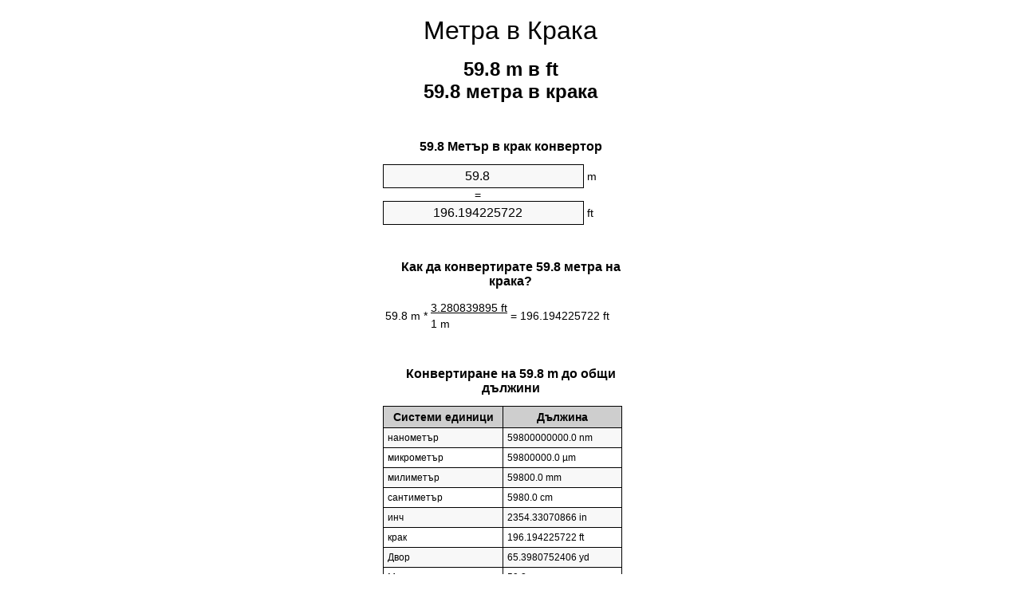

--- FILE ---
content_type: text/html
request_url: https://meters-to-feet.appspot.com/0/bg/59.8-metra-v-kraka.html
body_size: 5694
content:
<!DOCTYPE html><html dir="ltr" lang="bg"><head><meta charset="utf-8"><title>59.8 метра в крака преобразувател на единици | 59.8 m в ft преобразувател на единици</title> <meta name="description" content="59.8 m в ft (59.8 метра в крака) единица конвертор. Конвертиране 59.8 Метър в крак с формула, общ дължини конвертиране, таблици за конвертиране и повече."> <meta name="keywords" content="59.8 m в крак, 59.8 метра в крака, 59.8 m в крака, 59.8 Метър в крака, 59.8 Метър в крак, 59.8 m в ft, 59.8 метра в крак"><meta name="viewport" content="width=device-width, initial-scale=1, maximum-scale=1, user-scalable=0"><link rel="icon" type="image/x-icon" href="https://meters-to-feet.appspot.com/favicon.ico"><link rel="shortcut icon" type="image/x-icon" href="https://meters-to-feet.appspot.com/favicon.ico"><link rel="icon" type="image/gif" href="https://meters-to-feet.appspot.com/favicon.gif"><link rel="icon" type="image/png" href="https://meters-to-feet.appspot.com/favicon.png"><link rel="apple-touch-icon" href="https://meters-to-feet.appspot.com/apple-touch-icon.png"><link rel="apple-touch-icon" href="https://meters-to-feet.appspot.com/apple-touch-icon-57x57.png" sizes="57x57"><link rel="apple-touch-icon" href="https://meters-to-feet.appspot.com/apple-touch-icon-60x60.png" sizes="60x60"><link rel="apple-touch-icon" href="https://meters-to-feet.appspot.com/apple-touch-icon-72x72.png" sizes="72x72"><link rel="apple-touch-icon" href="https://meters-to-feet.appspot.com/apple-touch-icon-76x76.png" sizes="76x76"><link rel="apple-touch-icon" href="https://meters-to-feet.appspot.com/apple-touch-icon-114x114.png" sizes="114x114"><link rel="apple-touch-icon" href="https://meters-to-feet.appspot.com/apple-touch-icon-120x120.png" sizes="120x120"><link rel="apple-touch-icon" href="https://meters-to-feet.appspot.com/apple-touch-icon-128x128.png" sizes="128x128"><link rel="apple-touch-icon" href="https://meters-to-feet.appspot.com/apple-touch-icon-144x144.png" sizes="144x144"><link rel="apple-touch-icon" href="https://meters-to-feet.appspot.com/apple-touch-icon-152x152.png" sizes="152x152"><link rel="apple-touch-icon" href="https://meters-to-feet.appspot.com/apple-touch-icon-180x180.png" sizes="180x180"><link rel="apple-touch-icon" href="https://meters-to-feet.appspot.com/apple-touch-icon-precomposed.png"><link rel="icon" type="image/png" href="https://meters-to-feet.appspot.com/favicon-16x16.png" sizes="16x16"><link rel="icon" type="image/png" href="https://meters-to-feet.appspot.com/favicon-32x32.png" sizes="32x32"><link rel="icon" type="image/png" href="https://meters-to-feet.appspot.com/favicon-96x96.png" sizes="96x96"><link rel="icon" type="image/png" href="https://meters-to-feet.appspot.com/favicon-160x160.png" sizes="160x160"><link rel="icon" type="image/png" href="https://meters-to-feet.appspot.com/favicon-192x192.png" sizes="192x192"><link rel="icon" type="image/png" href="https://meters-to-feet.appspot.com/favicon-196x196.png" sizes="196x196"><link rel="alternate" href="https://meters-to-feet.appspot.com/59.8-meters-to-feet.html" hreflang="en"><link rel="alternate" href="https://meters-to-feet.appspot.com/0/bg/59.8-metra-v-kraka.html" hreflang="bg"><link rel="alternate" href="https://meters-to-feet.appspot.com/0/cs/59.8-metry-na-stopy.html" hreflang="cs"><link rel="alternate" href="https://meters-to-feet.appspot.com/0/da/59.8-meter-til-fodder.html" hreflang="da"><link rel="alternate" href="https://meters-to-feet.appspot.com/0/de/59.8-meter-in-fuss.html" hreflang="de"><link rel="alternate" href="https://meters-to-feet.appspot.com/1/el/59.8-metra-se-podia.html" hreflang="el"><link rel="alternate" href="https://meters-to-feet.appspot.com/1/es/59.8-metros-en-pies.html" hreflang="es"><link rel="alternate" href="https://meters-to-feet.appspot.com/1/et/59.8-meetrit-et-jalga.html" hreflang="et"><link rel="alternate" href="https://meters-to-feet.appspot.com/1/fi/59.8-metriae-jalkaa.html" hreflang="fi"><link rel="alternate" href="https://meters-to-feet.appspot.com/2/fr/59.8-metres-en-pieds.html" hreflang="fr"><link rel="alternate" href="https://meters-to-feet.appspot.com/2/hr/59.8-metara-u-stopala.html" hreflang="hr"><link rel="alternate" href="https://meters-to-feet.appspot.com/2/hu/59.8-meter-lab.html" hreflang="hu"><link rel="alternate" href="https://meters-to-feet.appspot.com/2/it/59.8-metri-in-piedi.html" hreflang="it"><link rel="alternate" href="https://meters-to-feet.appspot.com/3/lt/59.8-metru-iki-pedu.html" hreflang="lt"><link rel="alternate" href="https://meters-to-feet.appspot.com/3/mt/59.8-metri-fil-piedi.html" hreflang="mt"><link rel="alternate" href="https://meters-to-feet.appspot.com/3/nl/59.8-meters-naar-voeten.html" hreflang="nl"><link rel="alternate" href="https://meters-to-feet.appspot.com/3/pl/59.8-metry-na-stopy.html" hreflang="pl"><link rel="alternate" href="https://meters-to-feet.appspot.com/4/pt/59.8-metros-em-pes.html" hreflang="pt"><link rel="alternate" href="https://meters-to-feet.appspot.com/4/ro/59.8-metri-in-picioare.html" hreflang="ro"><link rel="alternate" href="https://meters-to-feet.appspot.com/4/sk/59.8-meter-na-stopa.html" hreflang="sk"><link rel="alternate" href="https://meters-to-feet.appspot.com/4/sv/59.8-meter-till-fot.html" hreflang="sv"><link rel="alternate" href="https://meters-to-feet.appspot.com/5/af/59.8-meter-in-voete.html" hreflang="af"><link rel="alternate" href="https://meters-to-feet.appspot.com/5/ar/59.8-meters-to-feet.html" hreflang="ar"><link rel="alternate" href="https://meters-to-feet.appspot.com/5/az/59.8-ayaq-metr.html" hreflang="az"><link rel="alternate" href="https://meters-to-feet.appspot.com/5/bn/59.8-meters-to-feet.html" hreflang="bn"><link rel="alternate" href="https://meters-to-feet.appspot.com/6/ca/59.8-metres-a-peus.html" hreflang="ca"><link rel="alternate" href="https://meters-to-feet.appspot.com/6/hi/59.8-meetar-se-pair.html" hreflang="hi"><link rel="alternate" href="https://meters-to-feet.appspot.com/6/id/59.8-meter-ke-kaki.html" hreflang="id"><link rel="alternate" href="https://meters-to-feet.appspot.com/6/ja/59.8-meters-to-feet.html" hreflang="ja"><link rel="alternate" href="https://meters-to-feet.appspot.com/7/ko/59.8-meters-to-feet.html" hreflang="ko"><link rel="alternate" href="https://meters-to-feet.appspot.com/7/no/59.8-meter-til-ootter.html" hreflang="no"><link rel="alternate" href="https://meters-to-feet.appspot.com/7/ru/59.8-metrov-v-nogi.html" hreflang="ru"><link rel="alternate" href="https://meters-to-feet.appspot.com/7/sl/59.8-metrov-v-cevelj.html" hreflang="sl"><link rel="alternate" href="https://meters-to-feet.appspot.com/8/sq/59.8-metra-ne-kembe.html" hreflang="sq"><link rel="alternate" href="https://meters-to-feet.appspot.com/8/th/59.8-meters-to-feet.html" hreflang="th"><link rel="alternate" href="https://meters-to-feet.appspot.com/8/gu/59.8-meters-to-feet.html" hreflang="gu"><link rel="alternate" href="https://meters-to-feet.appspot.com/8/tr/59.8-metre-fite.html" hreflang="tr"><link rel="alternate" href="https://meters-to-feet.appspot.com/9/uk/59.8-metry-v-nohy.html" hreflang="uk"><link rel="alternate" href="https://meters-to-feet.appspot.com/9/vi/59.8-met-sang-feet.html" hreflang="vi"><link rel="alternate" href="https://meters-to-feet.appspot.com/9/zhs/59.8-meters-to-feet.html" hreflang="zh-Hans"><link rel="alternate" href="https://meters-to-feet.appspot.com/9/zht/59.8-meters-to-feet.html" hreflang="zh-Hant"><link rel="alternate" href="https://meters-to-feet.appspot.com/10/engb/59.8-metres-to-feet.html" hreflang="en-GB"><link rel="alternate" href="https://meters-to-feet.appspot.com/10/x/59.8-meters-to-feet.html" hreflang="x-default"><link rel="canonical" href="https://meters-to-feet.appspot.com/0/bg/59.8-metra-v-kraka.html"> <meta name="robots" content="index,follow"> <style type="text/css">*{font-family:arial,sans-serif;-webkit-appearance:none;-webkit-touch-callout:none;font-size:14px}body{margin:0;padding:0}.wrapper{width:320px;overflow:hidden;margin:0 auto;background-color:#fff}.header{overflow:hidden;text-align:center;padding-top:20px}.header a,.header a:active,.header a:hover{font-size:32px;color:#000;text-align:center;text-decoration:none}h1,h2{width:100%;text-align:center;font-weight:bold}h1,h1 span{font-size:24px}h2{font-size:16px;padding-top:30px}img{padding-left:5px;width:310px;height:705px}.text{padding:0 5px 5px 5px}.text a,.text a:hover,.text a:active{color:#005dab}.link_list,.footer ol{list-style:none;padding:0}.link_list li,.footer ol li{width:310px;padding:5px}.link_list li h3{padding:0;margin:0}.link_list li a,.link_list li a:hover,.link_list li a:active,.footer ol li a,.footer ol li a:hover,.footer ol li a:active,.footer ol li span{display:block;padding:5px 0 5px 0;color:#000;text-decoration:none}.link_list li a:hover,.footer ol li a:hover{text-decoration:underline}.link_list li a:after{content:"〉";float:right}input{width:240px;text-align:center;background-color:#f8f8f8;border:1px solid #000;padding:5px;font-size:16px}.center{padding-left:115px}.underline{text-decoration:underline;width:70px}.center1{text-align:center}.left{text-align:left}.right{text-align:right}.common,.common th,.common td{border:1px solid #000;border-collapse:collapse;padding:5px;width:300px}.common th{background-color:#cecece}.common td{width:50%;font-size:12px}.conversion{margin-bottom:20px}.b1{background-color:#f8f8f8}.footer{overflow:hidden;background-color:#dcdcdc;margin-top:30px}.footer ol li,.footer ol li a,.footer ol li span{text-align:center;color:#666}</style><script type="text/javascript">function roundNumber(a,b){return Math.round(Math.round(a*Math.pow(10,b+1))/Math.pow(10,1))/Math.pow(10,b)}function convert(e,a,d,f){var c=document.getElementById(e).value;var b="";if(c!=""){if(!isNaN(c)){b=roundNumber(c*d,f)}}if(document.getElementById(a).hasAttribute("value")){document.getElementById(a).value=b}else{document.getElementById(a).textContent=b}};</script> </head><body><div class="wrapper"><div class="header"><header><a title="метра в крака преобразувател на единици" href="https://meters-to-feet.appspot.com/0/bg/">Метра в Крака</a></header></div><div><h1>59.8 m в ft<br>59.8 метра в крака</h1></div><div><div><h2>59.8 Метър в крак конвертор</h2></div><div><form><div><input id="from" type="number" min="0" max="1000000000000" step="any" placeholder="1" onkeyup="convert('from', 'to', 3.28083989501, 10);" onchange="convert('from', 'to', 3.28083989501, 10);" value="59.8">&nbsp;<span class="unit">m</span></div><div class="center">=</div><div><input id="to" type="number" min="0" max="1000000000000" step="any" placeholder="1" onkeyup="convert('to', 'from', 0.3048, 10);" onchange="convert('to', 'from', 0.3048, 10);" value="196.194225722">&nbsp;<span class="unit">ft</span></div></form></div></div><div><div><h2>Как да конвертирате 59.8 метра на крака?</h2></div><div><table><tr><td class="right" rowspan="2">59.8&nbsp;m *</td><td class="underline">3.280839895&nbsp;ft</td><td class="left" rowspan="2">=&nbsp;196.194225722&nbsp;ft</td></tr><tr><td>1 m</td></tr></table></div></div><div><div><h2>Конвертиране на 59.8 m до общи дължини</h2></div><div><table class="common"><tr><th>Системи единици</th><th>Дължина</th></tr><tr class="b1"><td>нанометър</td><td>59800000000.0 nm</td></tr><tr><td>микрометър</td><td>59800000.0 µm</td></tr><tr class="b1"><td>милиметър</td><td>59800.0 mm</td></tr><tr><td>сантиметър</td><td>5980.0 cm</td></tr><tr class="b1"><td>инч</td><td>2354.33070866 in</td></tr><tr><td>крак</td><td>196.194225722 ft</td></tr><tr class="b1"><td>Двор</td><td>65.3980752406 yd</td></tr><tr><td>Метър</td><td>59.8 m</td></tr><tr class="b1"><td>километър</td><td>0.0598 km</td></tr><tr><td>миля</td><td>0.0371579973 mi</td></tr><tr class="b1"><td>морска миля</td><td>0.0322894168 nmi</td></tr></table></div></div><div><div><h2>59.8 Метър Таблица за преобразуване</h2></div><div><img alt="59.8 Метър Таблица за преобразуване" src="https://meters-to-feet.appspot.com/image/59.8.png"></div></div><div><div><h2>Допълнителни метра в крака изчисления</h2></div><div><ol class="link_list"><li class="b1"><a title="58.8 m в ft | 58.8 метра в крака" href="https://meters-to-feet.appspot.com/0/bg/58.8-metra-v-kraka.html">58.8 метра в крак</a></li><li><a title="58.9 m в ft | 58.9 метра в крака" href="https://meters-to-feet.appspot.com/0/bg/58.9-metra-v-kraka.html">58.9 метра в ft</a></li><li class="b1"><a title="59 m в ft | 59 метра в крака" href="https://meters-to-feet.appspot.com/0/bg/59-metra-v-kraka.html">59 метра в ft</a></li><li><a title="59.1 m в ft | 59.1 метра в крака" href="https://meters-to-feet.appspot.com/0/bg/59.1-metra-v-kraka.html">59.1 метра в крака</a></li><li class="b1"><a title="59.2 m в ft | 59.2 метра в крака" href="https://meters-to-feet.appspot.com/0/bg/59.2-metra-v-kraka.html">59.2 m в ft</a></li><li><a title="59.3 m в ft | 59.3 метра в крака" href="https://meters-to-feet.appspot.com/0/bg/59.3-metra-v-kraka.html">59.3 метра в ft</a></li><li class="b1"><a title="59.4 m в ft | 59.4 метра в крака" href="https://meters-to-feet.appspot.com/0/bg/59.4-metra-v-kraka.html">59.4 метра в ft</a></li><li><a title="59.5 m в ft | 59.5 метра в крака" href="https://meters-to-feet.appspot.com/0/bg/59.5-metra-v-kraka.html">59.5 метра в ft</a></li><li class="b1"><a title="59.6 m в ft | 59.6 метра в крака" href="https://meters-to-feet.appspot.com/0/bg/59.6-metra-v-kraka.html">59.6 метра в ft</a></li><li><a title="59.7 m в ft | 59.7 метра в крака" href="https://meters-to-feet.appspot.com/0/bg/59.7-metra-v-kraka.html">59.7 метра в ft</a></li><li class="b1"><a title="59.8 m в ft | 59.8 метра в крака" href="https://meters-to-feet.appspot.com/0/bg/59.8-metra-v-kraka.html">59.8 метра в ft</a></li><li><a title="59.9 m в ft | 59.9 метра в крака" href="https://meters-to-feet.appspot.com/0/bg/59.9-metra-v-kraka.html">59.9 метра в ft</a></li><li class="b1"><a title="60 m в ft | 60 метра в крака" href="https://meters-to-feet.appspot.com/0/bg/60-metra-v-kraka.html">60 метра в крака</a></li><li><a title="60.1 m в ft | 60.1 метра в крака" href="https://meters-to-feet.appspot.com/0/bg/60.1-metra-v-kraka.html">60.1 m в крака</a></li><li class="b1"><a title="60.2 m в ft | 60.2 метра в крака" href="https://meters-to-feet.appspot.com/0/bg/60.2-metra-v-kraka.html">60.2 метра в ft</a></li><li><a title="60.3 m в ft | 60.3 метра в крака" href="https://meters-to-feet.appspot.com/0/bg/60.3-metra-v-kraka.html">60.3 метра в крака</a></li><li class="b1"><a title="60.4 m в ft | 60.4 метра в крака" href="https://meters-to-feet.appspot.com/0/bg/60.4-metra-v-kraka.html">60.4 метра в ft</a></li><li><a title="60.5 m в ft | 60.5 метра в крака" href="https://meters-to-feet.appspot.com/0/bg/60.5-metra-v-kraka.html">60.5 m в ft</a></li><li class="b1"><a title="60.6 m в ft | 60.6 метра в крака" href="https://meters-to-feet.appspot.com/0/bg/60.6-metra-v-kraka.html">60.6 метра в крак</a></li><li><a title="60.7 m в ft | 60.7 метра в крака" href="https://meters-to-feet.appspot.com/0/bg/60.7-metra-v-kraka.html">60.7 m в крака</a></li><li class="b1"><a title="60.8 m в ft | 60.8 метра в крака" href="https://meters-to-feet.appspot.com/0/bg/60.8-metra-v-kraka.html">60.8 m в крака</a></li></ol></div></div> <div><div><h2>Алтернатива на правописа</h2></div><div>59.8 m в крак, 59.8 m до крак, 59.8 метра в крака, 59.8 метра до крака, 59.8 m в крака, 59.8 m до крака, 59.8 Метър в крака, 59.8 Метър до крака, 59.8 Метър в крак, 59.8 Метър до крак, 59.8 m в ft, 59.8 m до ft, 59.8 метра в крак, 59.8 метра до крак</div></div> <div><div><h2>Други езици</h2></div><div><ol class="link_list"><li class="b1"><a title="59.8 Meters to feet unit converter" href="https://meters-to-feet.appspot.com/59.8-meters-to-feet.html" hreflang="en">&lrm;59.8 Meters To Feet</a></li><li><a title="59.8 метра в крака преобразувател на единици" href="https://meters-to-feet.appspot.com/0/bg/59.8-metra-v-kraka.html" hreflang="bg">&lrm;59.8 Метра в Крака</a></li><li class="b1"><a title="59.8 metry na stopy převod jednotek" href="https://meters-to-feet.appspot.com/0/cs/59.8-metry-na-stopy.html" hreflang="cs">&lrm;59.8 Metry Na Stopy</a></li><li><a title="59.8 Meter til fødder enhedsomregner" href="https://meters-to-feet.appspot.com/0/da/59.8-meter-til-fodder.html" hreflang="da">&lrm;59.8 Meter Til Fødder</a></li><li class="b1"><a title="59.8 Meter in Fuß Einheitenumrechner" href="https://meters-to-feet.appspot.com/0/de/59.8-meter-in-fuss.html" hreflang="de">&lrm;59.8 Meter In Fuß</a></li><li><a title="59.8 μέτρα σε πόδια μετατροπέας μονάδων" href="https://meters-to-feet.appspot.com/1/el/59.8-metra-se-podia.html" hreflang="el">&lrm;59.8 μέτρα σε πόδια</a></li><li class="b1"><a title="59.8 Metros en pies conversor de unidades" href="https://meters-to-feet.appspot.com/1/es/59.8-metros-en-pies.html" hreflang="es">&lrm;59.8 Metros En Pies</a></li><li><a title="59.8 Meetrit et jalga ühikuteisendi" href="https://meters-to-feet.appspot.com/1/et/59.8-meetrit-et-jalga.html" hreflang="et">&lrm;59.8 Meetrit Et Jalga</a></li><li class="b1"><a title="59.8 Metriä jalkaa yksikkömuunnin" href="https://meters-to-feet.appspot.com/1/fi/59.8-metriae-jalkaa.html" hreflang="fi">&lrm;59.8 Metriä Jalkaa</a></li><li><a title="59.8 Mètres en pieds convertisseur d'unités" href="https://meters-to-feet.appspot.com/2/fr/59.8-metres-en-pieds.html" hreflang="fr">&lrm;59.8 Mètres En Pieds</a></li><li class="b1"><a title="59.8 Metara u stopala pretvornik jedinica" href="https://meters-to-feet.appspot.com/2/hr/59.8-metara-u-stopala.html" hreflang="hr">&lrm;59.8 Metara U Stopala</a></li><li><a title="59.8 Méter láb mértékegység átváltó" href="https://meters-to-feet.appspot.com/2/hu/59.8-meter-lab.html" hreflang="hu">&lrm;59.8 Méter Láb</a></li><li class="b1"><a title="59.8 Metri in piedi convertitore di unità" href="https://meters-to-feet.appspot.com/2/it/59.8-metri-in-piedi.html" hreflang="it">&lrm;59.8 Metri In Piedi</a></li><li><a title="59.8 Metrų iki pėdų vieneto konverterio" href="https://meters-to-feet.appspot.com/3/lt/59.8-metru-iki-pedu.html" hreflang="lt">&lrm;59.8 Metrų Iki Pėdų</a></li><li class="b1"><a title="59.8 Metri fil piedi konvertitur unità" href="https://meters-to-feet.appspot.com/3/mt/59.8-metri-fil-piedi.html" hreflang="mt">&lrm;59.8 Metri Fil Piedi</a></li><li><a title="59.8 Meters naar voeten eenheden converter" href="https://meters-to-feet.appspot.com/3/nl/59.8-meters-naar-voeten.html" hreflang="nl">&lrm;59.8 Meters Naar Voeten</a></li><li class="b1"><a title="59.8 Metry na stopy przelicznik jednostek" href="https://meters-to-feet.appspot.com/3/pl/59.8-metry-na-stopy.html" hreflang="pl">&lrm;59.8 Metry Na Stopy</a></li><li><a title="59.8 Metros em pés conversor de unidades" href="https://meters-to-feet.appspot.com/4/pt/59.8-metros-em-pes.html" hreflang="pt">&lrm;59.8 Metros Em Pés</a></li><li class="b1"><a title="59.8 Metri în picioare convertor unități de măsură" href="https://meters-to-feet.appspot.com/4/ro/59.8-metri-in-picioare.html" hreflang="ro">&lrm;59.8 Metri în Picioare</a></li><li><a title="59.8 Meter na stopa konvertor jednotiek" href="https://meters-to-feet.appspot.com/4/sk/59.8-meter-na-stopa.html" hreflang="sk">&lrm;59.8 Meter Na Stopa</a></li><li class="b1"><a title="59.8 Meter till fot enhetsomvandlaren" href="https://meters-to-feet.appspot.com/4/sv/59.8-meter-till-fot.html" hreflang="sv">&lrm;59.8 Meter Till Fot</a></li><li><a title="59.8 Meter in voete eenheid converter" href="https://meters-to-feet.appspot.com/5/af/59.8-meter-in-voete.html" hreflang="af">&lrm;59.8 Meter In Voete</a></li><li class="b1"><a title="59.8 متر إلى القدمين محوّل الوحدات" href="https://meters-to-feet.appspot.com/5/ar/59.8-meters-to-feet.html" hreflang="ar">&rlm;59.8 متر إلى القدمين</a></li><li><a title="59.8 metr ayaq vahid converter" href="https://meters-to-feet.appspot.com/5/az/59.8-ayaq-metr.html" hreflang="az">&lrm;59.8 Ayaq Metr</a></li><li class="b1"><a title="59.8 মিটার মধ্যে ফুট ইউনিট কনভার্টার" href="https://meters-to-feet.appspot.com/5/bn/59.8-meters-to-feet.html" hreflang="bn">&lrm;59.8 ফুট মধ্যে মিটার</a></li><li><a title="59.8 Metres a peus convertidor d'unitats" href="https://meters-to-feet.appspot.com/6/ca/59.8-metres-a-peus.html" hreflang="ca">&lrm;59.8 Metres A Peus</a></li><li class="b1"><a title="59.8 मीटर से पैरे इकाई कन्वर्टर" href="https://meters-to-feet.appspot.com/6/hi/59.8-meetar-se-pair.html" hreflang="hi">&lrm;59.8 मीटर से पैरे</a></li><li><a title="59.8 Meter ke kaki pengonversi satuan" href="https://meters-to-feet.appspot.com/6/id/59.8-meter-ke-kaki.html" hreflang="id">&lrm;59.8 Meter Ke Kaki</a></li><li class="b1"><a title="59.8 フィートメートル単位変換" href="https://meters-to-feet.appspot.com/6/ja/59.8-meters-to-feet.html" hreflang="ja">&lrm;59.8 フィートメートル</a></li><li><a title="59.8 피트 단위 변환기 미터" href="https://meters-to-feet.appspot.com/7/ko/59.8-meters-to-feet.html" hreflang="ko">&lrm;59.8 피트 미터</a></li><li class="b1"><a title="59.8 Meter til Føtter enhetskovertering" href="https://meters-to-feet.appspot.com/7/no/59.8-meter-til-ootter.html" hreflang="no">&lrm;59.8 Meter Til Føtter</a></li><li><a title="59.8 Метров в ноги конвертер единиц" href="https://meters-to-feet.appspot.com/7/ru/59.8-metrov-v-nogi.html" hreflang="ru">&lrm;59.8 Метров в ноги</a></li><li class="b1"><a title="59.8 Metrov v čevelj pretvornik enot" href="https://meters-to-feet.appspot.com/7/sl/59.8-metrov-v-cevelj.html" hreflang="sl">&lrm;59.8 Metrov V Čevelj</a></li><li><a title="59.8 Metra në këmbë njësi converter" href="https://meters-to-feet.appspot.com/8/sq/59.8-metra-ne-kembe.html" hreflang="sq">&lrm;59.8 Metra Në Këmbë</a></li><li class="b1"><a title="59.8 เมตรเพื่อแปลงหน่วยฟุต" href="https://meters-to-feet.appspot.com/8/th/59.8-meters-to-feet.html" hreflang="th">&lrm;59.8 เมตรเป็นฟุต</a></li><li><a title="59.8 પગ એકમ કન્વર્ટર મીટર" href="https://meters-to-feet.appspot.com/8/gu/59.8-meters-to-feet.html" hreflang="gu">&lrm;59.8 પગ મીટર</a></li><li class="b1"><a title="59.8 Metre fite birim dönüştürücü" href="https://meters-to-feet.appspot.com/8/tr/59.8-metre-fite.html" hreflang="tr">&lrm;59.8 Metre Fite</a></li><li><a title="59.8 метри в ноги конвертор величин" href="https://meters-to-feet.appspot.com/9/uk/59.8-metry-v-nohy.html" hreflang="uk">&lrm;59.8 метри в ноги</a></li><li class="b1"><a title="59.8 Mét sang feet trình chuyển đổi đơn vị" href="https://meters-to-feet.appspot.com/9/vi/59.8-met-sang-feet.html" hreflang="vi">&lrm;59.8 Mét Sang Feet</a></li><li><a title="59.8 米英尺单位换算" href="https://meters-to-feet.appspot.com/9/zhs/59.8-meters-to-feet.html" hreflang="zh-Hans">&lrm;59.8 米到脚</a></li><li class="b1"><a title="59.8 米英尺單位換算" href="https://meters-to-feet.appspot.com/9/zht/59.8-meters-to-feet.html" hreflang="zh-Hant">&lrm;59.8 米到腳</a></li><li><a title="59.8 Metres To Feet" href="https://meters-to-feet.appspot.com/10/engb/59.8-metres-to-feet.html" hreflang="en-GB">&lrm;59.8 Metres To Feet</a></li></ol></div></div><div class="footer"><footer><ol><li><a title="карта на сайта 0.1 - 100 | метра в крака преобразувател на единици" href="https://meters-to-feet.appspot.com/0/bg/sitemap-1.html">карта на сайта 0.1 - 100</a></li><li><a title="карта на сайта 101 - 1000 | метра в крака преобразувател на единици" href="https://meters-to-feet.appspot.com/0/bg/sitemap-2.html">карта на сайта 101 - 1000</a></li><li><a title="карта на сайта 1010 - 10000 | метра в крака преобразувател на единици" href="https://meters-to-feet.appspot.com/0/bg/sitemap-3.html">карта на сайта 1010 - 10000</a></li><li><a title="Impressum | метра в крака преобразувател на единици" href="https://meters-to-feet.appspot.com/0/bg/impressum.html" rel="nofollow">Impressum</a></li><li><span>&copy; Meta Technologies GmbH</span></li></ol></footer></div></div></body></html>